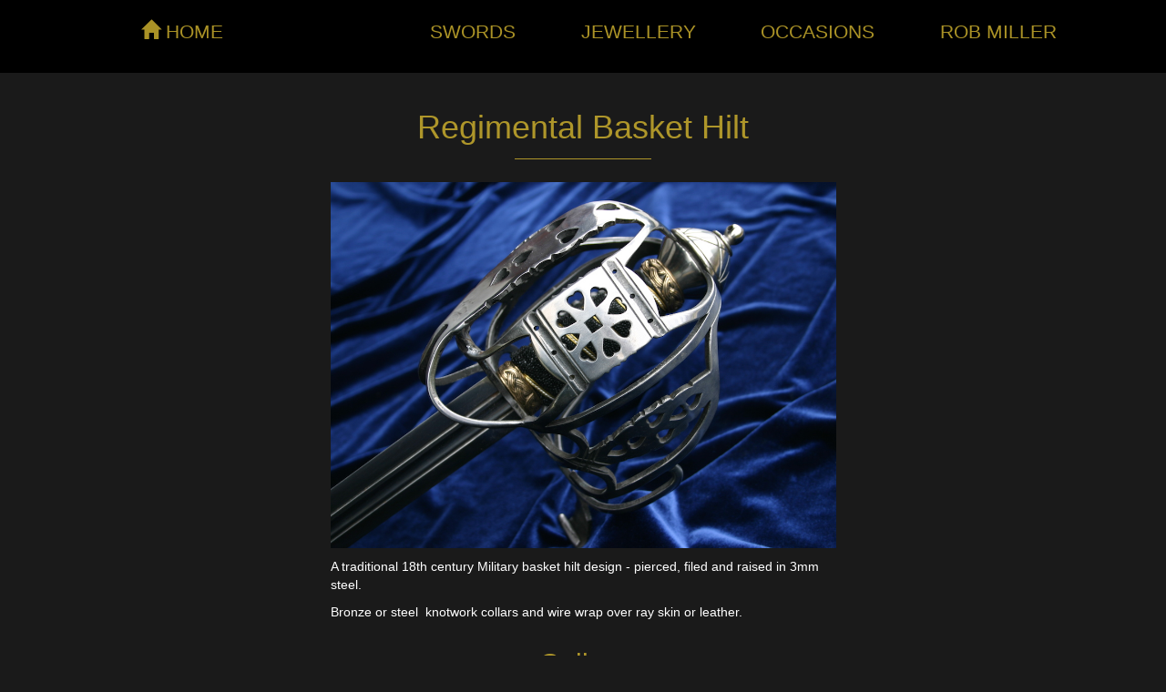

--- FILE ---
content_type: text/html; charset=utf-8
request_url: https://www.castlekeep.co.uk/scottish-swords/culloden-basket-hilt.html
body_size: 3388
content:
<!DOCTYPE html><!-- HEAD.html --><html lang="en"><head>
    <meta charset="utf-8">
    <meta content="IE=edge" http-equiv="X-UA-Compatible">
    <meta content="width=device-width, initial-scale=1" name="viewport">
    <!-- The above 3 meta tags *must* come first in the head; any other head content must come *after* these tags -->
    <title>Castle Keep</title>

    <!-- Bootstrap -->
	<link href="https://maxcdn.bootstrapcdn.com/bootstrap/3.3.5/css/bootstrap.min.css" rel="stylesheet">
	<link data-cms-original-href="/styles/styles.css" href="/styles/styles.css?_cchid=d0971e0fd9041b121e059a52c6b1738c" rel="stylesheet">
	<link data-cms-original-href="/styles/lightbox.css" href="/styles/lightbox.css?_cchid=00332cd4946181cef3d4a1b025482396" rel="stylesheet">
	
    <!-- google analytics -->
    
    <script>
  (function(i,s,o,g,r,a,m){i['GoogleAnalyticsObject']=r;i[r]=i[r]||function(){
  (i[r].q=i[r].q||[]).push(arguments)},i[r].l=1*new Date();a=s.createElement(o),
  m=s.getElementsByTagName(o)[0];a.async=1;a.src=g;m.parentNode.insertBefore(a,m)
  })(window,document,'script','//www.google-analytics.com/analytics.js','ga');

  ga('create', 'UA-71456508-1', 'auto');
  ga('require', 'linkid');
  ga('send', 'pageview');

    </script>

    <!-- HTML5 shim and Respond.js for IE8 support of HTML5 elements and media queries -->
    <!-- WARNING: Respond.js doesn't work if you view the page via file:// -->
    <!--[if lt IE 9]>
--><!--      <script src="https://oss.maxcdn.com/html5shiv/3.7.2/html5shiv.min.js"></script>
--><!--      <script src="https://oss.maxcdn.com/respond/1.4.2/respond.min.js"></script>
--><!--    <![endif]-->
  </head>
  
  <!-- / head.html -->
  

    <body>
<div class="wrapper">
    <nav class="navbar navbar-default navbar-fixed-top visible-xs visible-sm">
  <div class="container-fluid">
    <!-- Brand and toggle get grouped for better mobile display -->
    <div class="navbar-header">
      <button aria-expanded="false" class="navbar-toggle collapsed" data-target="#bs-example-navbar-collapse-1" data-toggle="collapse" type="button">
        <span class="sr-only">Toggle navigation</span>
        <span class="icon-bar"></span>
        <span class="icon-bar"></span>
        <span class="icon-bar"></span>
      </button>
      <a class="navbar-brand" href="../">HOME</a>
    </div>

    <!-- Collect the nav links, forms, and other content for toggling -->
    <div class="collapse navbar-collapse" id="bs-example-navbar-collapse-1">
      <ul class="nav navbar-nav navbar-right">
 <li><a href="/swords">SWORDS</a></li>
							<li><a href="/jewellery">JEWELLERY</a></li>
							<li><a href="/occasions">OCCASIONS</a></li>
							<li><a href="/robmiller">ROB MILLER</a></li>
        
      </ul>

    </div><!-- /.navbar-collapse -->
  </div><!-- /.container-fluid -->
</nav>
  

<div class="menu-margin" style="margin-top:100px;"></div>
    <!--static  menu begins -->
    
<div class="menu-content container2 static-menu hidden-sm hidden-xs"> 
<div class="col-sm-12 menu-border" role="navigation">
<div class="row menu-width">
        
<a name="menu"></a> 
  <ul class="list-inline menu">
    <li class="logo"><a href="../"><span class="glyphicon glyphicon-home"></span> HOME</a></li>
    <span class="menu-items">
      <li><a href="/swords">Swords</a></li>
							<li><a href="/jewellery">Jewellery</a></li>
							
							<li><a href="/occasions">Occasions</a></li>
							<li><a href="/robmiller">Rob Miller</a></li>
       </span>
  </ul>
   
        
</div> <!-- /row -->
</div>
</div>

    <!-- end of static menu -->
    
    <!-- end of header -->
 

 <div class="container body-content">
      <div class="blog-menu-margin"></div>
      
<div class="row">
  <div class="col-xs-12">
    <h1 class="section-header text-center">Regimental Basket Hilt</h1>
    <div class="center-block small-border"></div>
  </div>
</div>

<div class="row">
    <div class="col-md-6 col-md-offset-3">
                <img class="img-responsive center-block" data-cms-original-src="/uploads/img_1246.jpg" src="/uploads/img_1246.jpg?_cchid=e461000a442ce43ec9c117320756e95f">
        <p>A traditional 18th century Military basket hilt design - pierced, filed and raised in 3mm steel.</p>

<p>Bronze or steel&nbsp; knotwork collars and wire wrap over ray skin or leather.</p>

    </div>
</div>

<div class="row">
  <div class="col-xs-12">
    <h2 class="section-header text-center">Gallery</h2>
    <div class="center-block small-border"></div>
  </div>
</div>

    
<div class="row">
    <div class="col-md-10 col-md-offset-1">
           
        <div class="col-sm-6 col-md-3">
       <a data-lightbox="Regimental Basket Hilt" data-title="single fullered slender blade." href="/uploads/img_1242.jpg "> <img class="img-responsive center-block product-gallery" data-cms-original-src="/uploads/img_1242.jpg" src="/uploads/img_1242.jpg?_cchid=00c201deb1959a7cbc65f17da6bf597e"></a>
       </div>
         
        <div class="col-sm-6 col-md-3">
       <a data-lightbox="Regimental Basket Hilt" data-title="basket detail" href="/uploads/img_1252.jpg "> <img class="img-responsive center-block product-gallery" data-cms-original-src="/uploads/img_1252.jpg" src="/uploads/img_1252.jpg?_cchid=4673f348bad1aabd767216084ec4dab9"></a>
       </div>
           
    </div>

</div>




<div class="container">
    <div class="row">
        <div class="col-md-3 col-md-offset-3">
            <a href="/swords"><p class="find-out"><span class="glyphicon glyphicon-list-alt"></span> Swords</p></a>
        </div>
        
    </div>
    
</div>

<div class="container body-content">
      
      
      <!-- begin footer -->
      <div class="get-in-touch">
      <div class="row">
        <div class="col-xs-12 text-center">
         <h2 class="section-header"> Get in touch</h2>
            <div class="center-block small-border"></div>

        </div>
       </div>
          <div class="row">
          <div class="col-xs-12 col-sm-6 text-center">
                <p class="editable" data-cms-index="0" data-cms-source="/_includes/footer.html">
                  If you have an idea, a sketch or design of your own, or if you would like to commission one of my stock items just get in touch with me at:<br><br>07985504217<br><a href="mailto:robmiller86@hotmail.com"><strong>robmiller86@hotmail.com</strong></a>
                </p>
                <div class="fb-like" data-action="like" data-href="http://www.castlekeep.co.uk" data-layout="button" data-share="true" data-show-faces="true"></div>
          </div>

        <div class="col-xs-12 col-sm-6 col-md-6 get-in-touch-photo">
         
          <img class="img-responsive center-block editable" data-cms-index="1" data-cms-original-src="/uploads/versions/rob_amebix_sword_ii_1324377089_crop_550x585---x0-16-550-275-400-200x---.jpg" data-cms-source="/_includes/footer.html" height="200" src="/uploads/versions/rob_amebix_sword_ii_1324377089_crop_550x585---x0-16-550-275-400-200x---.jpg?_cchid=fde827805171a306ce9d95e7c560e325" width="400">
         
        
        </div> <!-- /col -->
       
<!-- <form method="post" action="//formspree.io/robmiller86@hotmail.com ">
    <div class="col-xs-12 col-md-10 ">
    <textarea name="message" rows="5" placeholder="Your message" class="form-box"></textarea>
    </div>
    <div class="col-xs-12 col-md-10 ">
    <input type="text" name="_replyto" placeholder="Your email" class="form-box" />
    </div>
    <div class="col-xs-12 col-md-10 ">
<input type="hidden" name="_subject" value="New submission from Castle Keep.com!" />
<input type="text" name="_gotcha" style="display:none" />
<input type="hidden" name="_next" value="/success.html" />
<input type="hidden" name="_cc" value="eoghain.johnson@gmail.com" />
    </div>
 -->
    
    
<!--<form method="post" action="/success.html">-->
<!--    <div class="col-xs-12 col-md-10 ">-->
<!--        <textarea name="message" rows="5" placeholder="Your message" class="form-box"></textarea>-->
<!--    </div>-->
<!--    <div class="col-xs-12 col-md-10 ">-->
<!--        <input type="text" name="_replyto" placeholder="Your email" class="form-box" />-->
<!--    </div>-->
<!--    <input type="hidden" name="_to" value="robmiller86@hotmail.com,eoghain.johnson@gmail.com">-->
<!--    <input type="text" name="_gotcha" style="display: none;">-->
<!--    <div class="col-xs-12 col-md-10 ">-->
<!--      <input type="submit" value="Send Message" />-->
<!--    </div>-->
    
<!--</form>-->
 <!-- /col -->

      </div> <!-- /row -->
        
        </div> <!-- /get-in-touch -->
		</div>
		
 
		  <div class="container body-content">
            <div class="large-divider"></div> 
     
        <div class="row">
            <div class="col-xs-6 footer-content-left">
            <a href="../legal-information" style="color:white"><p>Legal Information</p></a>
            <p>
              Site Map </p>
          </div> <!-- /col -->
          <div class="col-xs-6 footer-content-right">
            <p class="editable" data-cms-index="2" data-cms-source="/_includes/footer.html">Castle Keep, A Chuibheall, Torrin, Isle of Skye, Scotland IV49 9BA</p>
            <p class="editable" data-cms-index="3" data-cms-source="/_includes/footer.html">
              © Castle Keep 2025
            </p>
          </div> <!-- /col -->
        </div><!-- row -->
   
    </div> <!-- /cont -->
      
    
  <!-- /background-image -->


   
<!-- /wrapper -->
  
    <!-- end of fotter -->

<div id="fb-root"></div>
<script>(function(d, s, id) {
  var js, fjs = d.getElementsByTagName(s)[0];
  if (d.getElementById(id)) return;
  js = d.createElement(s); js.id = id;
  js.src = "//connect.facebook.net/en_GB/sdk.js#xfbml=1&version=v2.4";
  fjs.parentNode.insertBefore(js, fjs);
}(document, 'script', 'facebook-jssdk'));</script>


    <!-- jQuery (necessary for Bootstrap's JavaScript plugins) -->
    <script src="https://ajax.googleapis.com/ajax/libs/jquery/1.11.3/jquery.min.js"></script>
    <!-- Include all compiled plugins (below), or include individual files as needed -->
    <script src="https://maxcdn.bootstrapcdn.com/bootstrap/3.3.5/js/bootstrap.min.js"></script>
	<!-- jquery funcitons-->
	<script data-cms-original-src="/jquery/noheader.js" src="/jquery/noheader.js?_cchid=fa4c07474b2dc9acf5aa1ac08700d088"></script>
		<!-- lightbox functions -->
	<script data-cms-original-src="/jquery/lightbox.min.js" src="/jquery/lightbox.min.js?_cchid=db3e1524e9f2f1fba82a2ec46b9622e8"></script>
		<!-- mobile menu functions-->
	<script data-cms-original-src="/jquery/mobilemenu.js" src="/jquery/mobilemenu.js?_cchid=7e16f0a9b514f1c45ad8c16311e0d4f9"></script>
  </div>




</div></body></html>

--- FILE ---
content_type: text/css; charset=utf-8
request_url: https://www.castlekeep.co.uk/styles/styles.css?_cchid=d0971e0fd9041b121e059a52c6b1738c
body_size: 2656
content:
body{-webkit-font-smoothing:antialiased;-moz-font-smoothing:antialiased;-o-font-smoothing:antialiased;background-color:#1a1a1a!important}img{max-width:100%;display:block;height:auto;padding-top:10px;padding-bottom:10px}.wrapper{color:#fff;background-color:#1a1a1a}.body-content{background-color:#1a1a1a;color:#fff}.scroll-down-arrow{margin-top:130px}.img-thumbnail{padding:10px}.post-box{margin:15px 0}html body [data-ca3_iconfont=ETmodules]:before{font-family:ETmodules}[data-ca3_icon]:before{font-weight:400;content:attr(data-ca3_icon)}.ca3-scroll-down-arrow{background-image:url([data-uri]);background-size:contain;background-repeat:no-repeat}.ca3-scroll-down-link{cursor:pointer;height:60px;width:80px;margin:0 0 0 -40px;line-height:60px;position:absolute;left:50%;bottom:0;color:#fff;text-align:center;font-size:70px;z-index:100;text-decoration:none;text-shadow:0px 0px 3px rgba(0,0,0,.4);-webkit-animation:ca3_fade_move_down 2s ease-in-out infinite;-moz-animation:ca3_fade_move_down 2s ease-in-out infinite;animation:ca3_fade_move_down 2s ease-in-out infinite}@-webkit-keyframes ca3_fade_move_down{0%{-webkit-transform:translate(0,-20px);opacity:0}50%{opacity:1}to{-webkit-transform:translate(0,20px);opacity:0}}@-moz-keyframes ca3_fade_move_down{0%{-moz-transform:translate(0,-20px);opacity:0}50%{opacity:1}to{-moz-transform:translate(0,20px);opacity:0}}@keyframes ca3_fade_move_down{0%{transform:translateY(-20px);opacity:0}50%{opacity:1}to{transform:translateY(20px);opacity:0}}.background-img{background-color:#1a1a1a;background-image:url(/uploads/backgrounds/light_cullins-min.jpg?_cchid=e6519d0b0ad5c8110e42dee64da92638);background-size:cover;background-attachment:fixed;text-decoration:none;background-position:center}.swords-background-img{background-color:#1a1a1a;background-image:url(/dsc_9194-min.jpg?_cchid=c79ab0a90a93ab92eead696aed64aa27);background-size:cover;background-attachment:fixed;text-decoration:none;background-position:center}.jewellery-background-img{background-color:#1a1a1a;background:url(/dsc_9594.jpg?_cchid=45af2a31af36660286a2992436106f5b) no-repeat center -200px fixed;-webkit-background-size:cover;-moz-background-size:cover;-o-background-size:cover;background-size:cover;text-decoration:none}.rob-background-img{background-color:#1a1a1a;background:url(/uploads/img_1126.jpg?_cchid=7315ae00e61e0f6283ca6da23a6e2330) no-repeat center -150px fixed;-webkit-background-size:cover;-moz-background-size:cover;-o-background-size:cover;background-size:cover;text-decoration:none}.occasions-background-img{background-color:#1a1a1a;background:url(/dsc_9431.jpg?_cchid=d8dd46415220a59aecd63d31303c1210) no-repeat center -300px fixed;-webkit-background-size:cover;-moz-background-size:cover;-o-background-size:cover;background-size:cover;text-decoration:none}.stories-background-img{background-color:#1a1a1a;background:url(/uploads/skye.jpg?_cchid=9d9de36f0ee8b20643c158114481ad03) no-repeat center -150px fixed;-webkit-background-size:cover;-moz-background-size:cover;-o-background-size:cover;background-size:cover;text-decoration:none}.opacity-wrapper{background:-moz-linear-gradient(top,rgba(26,26,26,0) 10%,rgba(26,26,26,1) 20%);background:-webkit-gradient(linear,left top,left bottom,color-stop(0%,rgba(26,26,26,0)),color-stop(70%,rgba(26,26,26,1)));background:-webkit-linear-gradient(top,rgba(26,26,26,0) 10%,rgba(26,26,26,1) 20%);background:-o-linear-gradient(top,rgba(26,26,26,0) 10%,rgba(26,26,26,1) 20%);background:-ms-linear-gradient(top,rgba(26,26,26,0) 10%,rgba(26,26,26,1) 20%);background:linear-gradient(to bottom,#1a1a1a00 10%,#1a1a1a 20%)}.swords-opacity-wrapper{background:-moz-linear-gradient(top,rgba(26,26,26,.2) 0%,rgba(26,26,26,1) 7%);background:-webkit-gradient(linear,left top,left bottom,color-stop(0%,rgba(26,26,26,.2)),color-stop(7%,rgba(26,26,26,1)));background:-webkit-linear-gradient(top,rgba(26,26,26,.2) 0%,rgba(26,26,26,1) 7%);background:-o-linear-gradient(top,rgba(26,26,26,.2) 0%,rgba(26,26,26,1) 7%);background:-ms-linear-gradient(top,rgba(26,26,26,.2) 0%,rgba(26,26,26,1) 7%);background:linear-gradient(to bottom,#1a1a1a33,#1a1a1a 7%)}.jewellery-opacity-wrapper{background:-moz-linear-gradient(top,rgba(26,26,26,0) 0%,rgba(26,26,26,1) 12%);background:-webkit-gradient(linear,left top,left bottom,color-stop(0%,rgba(26,26,26,0)),color-stop(12%,rgba(26,26,26,1)));background:-webkit-linear-gradient(top,rgba(26,26,26,0) 0%,rgba(26,26,26,1) 12%);background:-o-linear-gradient(top,rgba(26,26,26,0) 0%,rgba(26,26,26,1) 12%);background:-ms-linear-gradient(top,rgba(26,26,26,0) 0%,rgba(26,26,26,1) 12%);background:linear-gradient(to bottom,#1a1a1a00,#1a1a1a 12%)}.rob-opacity-wrapper{background:-moz-linear-gradient(top,rgba(26,26,26,0) 0%,rgba(26,26,26,1) 35%);background:-webkit-gradient(linear,left top,left bottom,color-stop(0%,rgba(255,255,255,0)),color-stop(35%,rgba(26,26,26,1)));background:-webkit-linear-gradient(top,rgba(26,26,26,0) 0%,rgba(26,26,26,1) 35%);background:-o-linear-gradient(top,rgba(26,26,26,0) 0%,rgba(26,26,26,1) 35%);background:-ms-linear-gradient(top,rgba(26,26,26,0) 0%,rgba(26,26,26,1) 35%);background:linear-gradient(to bottom,#1a1a1a00,#1a1a1a 35%)}.occasions-opacity-wrapper,.stories-opacity-wrapper{background:-moz-linear-gradient(top,rgba(26,26,26,0) 0%,rgba(26,26,26,1) 22%);background:-webkit-gradient(linear,left top,left bottom,color-stop(0%,rgba(26,26,26,0)),color-stop(22%,rgba(26,26,26,1)));background:-webkit-linear-gradient(top,rgba(26,26,26,0) 0%,rgba(26,26,26,1) 22%);background:-o-linear-gradient(top,rgba(26,26,26,0) 0%,rgba(26,26,26,1) 22%);background:-ms-linear-gradient(top,rgba(26,26,26,0) 0%,rgba(26,26,26,1) 22%);background:linear-gradient(to bottom,#1a1a1a00,#1a1a1a 22%)}@media(max-width:768px){.background-img,.swords-background-img,.jewellery-background-img,.occasions-background-img,.stories-background-img,.rob-background-img{background:#1a1a1a;background-size:auto}.header-logo-container-large{height:600px;height:80vh}}@media(min-width:768px){.header-logo-container-large{height:700px;position:relative}}.header-logo-container-small{height:350px;position:relative}.header-content-large{margin-top:30vh}.header-content-small{margin-top:15vh}.main-header{font-size:4em;color:#fff}.sub-header{color:gold}.glyphicon-chevron-down{color:gold;font-size:30px;margin-top:30px}.menu-content{background-color:#1a1a1a;z-index:99999;transition:1s;-webkit-transition:1s;-o-transition:1s;-moz-transition:1s}.container2,.menu-width{padding-right:15px;padding-left:15px;margin-right:auto;margin-left:auto}@media(min-width:768px){.menu-width{width:750px}}@media(min-width:992px){.menu-width{width:970px}}@media(min-width:1200px){.menu-width{width:1170px}}.affix{position:fixed;top:0;display:inline-block;right:0;left:0;background-color:#000;transition:1s;-webkit-transition:1s;-o-transition:1s;-moz-transition:1s}.affix .menu-items{margin-left:150px;transition:1s;-webkit-transition:1s;-o-transition:1s;-moz-transition:1s}.affix .menu{padding-right:30px;padding-left:100px;background-color:#000;transition:1s;-webkit-transition:1s;-o-transition:1s;-moz-transition:1s}.menu-border{border-bottom:1px solid rgb(202,173,45);border-bottom:1px solid rgba(202,173,45,.843137);padding-top:10px;z-index:300;transition:1s;-webkit-transition:1s;-o-transition:1s;-moz-transition:1s;margin-left:-15px}.affix .menu-border{border-bottom:0 solid;background-color:#000;transition:1s;-webkit-transition:1s;-o-transition:1s;-moz-transition:1s}.menu{text-align:justify;width:100%;padding-right:150px;padding-left:150px;padding-top:10px;color:#caad2d;color:#caad2dd7;transition:1s;-webkit-transition:1s;-o-transition:1s;-moz-transition:1s}.menu:after{content:"";display:inline-block;width:100%}.menu li{display:inline-block;color:#caad2d;color:#caad2dd7;text-transform:uppercase;font-size:1.5em}.menu a{color:#caad2d;color:#caad2dd7;padding-top:10px;transition:.7s;-webkit-transition:.7s;-o-transition:.7s;-moz-transition:.7s}.menu a:hover{color:#fff;text-decoration:none;transition:.7s;-webkit-transition:.7s;-o-transition:.7s;-moz-transition:.7s}.static-menu{position:fixed;top:0;display:inline-block;right:0;left:0;background-color:#000}.static-menu .menu-items{margin-left:150px}.static-menu .menu{padding-right:30px;padding-left:100px;background-color:#000}.static-menu .logo{text-indent:0px}.static-menu .menu-border{border-bottom:0px}.navbar,.navbar-header{background-color:#000;color:#fff;border-color:#caad2d;border-color:#caad2dd7}.navbar-default .navbar-toggle{border-color:#caad2d;border-color:#caad2dd7}.navbar-default .navbar-toggle .icon-bar{background-color:#caad2d;background-color:#caad2dd7}.navbar-default .navbar-nav>li>a{color:#fff}.navbar-default .navbar-collapse,.navbar-default .navbar-form{border-color:#000}.side-nav-fixed{position:fixed;margin-top:100px;top:0}.side-nav a{color:#caad2d;color:#caad2dd7;text-transform:uppercase;font-size:1.3em;padding-top:10px;transition:.7s;-webkit-transition:.7s;-o-transition:.7s;-moz-transition:.7s}.side-nav a:hover{color:gold;text-decoration:none;transition:.7s;-webkit-transition:.7s;-o-transition:.7s;-moz-transition:.7s}.side-nav li{padding:5px}.active a{color:red}.big-text-gold{text-decoration:strong;color:#caad2d;color:#caad2dd7}.section-header{color:#caad2d;color:#caad2dd7}.large-divider{width:100%;border-bottom:1px solid rgb(202,173,45);border-bottom:1px solid rgba(202,173,45,.843137);margin-top:15px;margin-bottom:15px;margin-left:-15px}.small-border{width:150px;border-bottom:1px solid rgb(202,173,45);border-bottom:1px solid rgba(202,173,45,.843137);margin-top:15px;margin-bottom:15px}blockquote{border-color:#caad2d;border-color:#caad2dd7}.quote-full-width{margin-top:50px;margin-bottom:30px}.dark-background{background-color:#141414}.link-item a{color:#fff;color:#ffffffb8}.link-item a:hover{color:#fff;text-decoration:none}.item-header{color:#fff}.find-out{color:#caad2d;color:#caad2dd7;text-transform:uppercase}.pagination-links a{text-decoration:none}.glyphicon-plus-sign{color:#caad2d;color:#caad2dd7}.sml-links{margin-top:30px}.news-items{margin-bottom:20px}.sword-video{padding-bottom:30px}.blog-preview-image{max-height:360px}.price{text-decoration:strong}.product-price,.product-header{display:inline}.product-image{margin-bottom:10px}.glyphicon-envelope{color:gold}.sword-box{padding-bottom:20px}.product-gallery{margin-bottom:15px}.News-archive-divider{margin-top:30px}.get-in-touch{background-color:#141414;margin-top:30px;margin-right:-15px;margin-left:-15px;padding-left:15px}.footer-content-right{text-align:right}form{color:#414141}.form-box{width:100%;margin-bottom:15px}.form-box-send{float:right}.get-in-touch-photo,.fb-like{margin-bottom:15px}.gap-top-20{margin-top:20px}.gap-top-100{margin-top:100px}#sorry{position:fixed;bottom:0;text-align:center;z-index:9999px;background:#4c4c4c}


--- FILE ---
content_type: text/javascript; charset=utf-8
request_url: https://www.castlekeep.co.uk/jquery/mobilemenu.js?_cchid=7e16f0a9b514f1c45ad8c16311e0d4f9
body_size: 4641
content:
/*!
 * Jasny Bootstrap v3.1.3 (http://jasny.github.io/bootstrap)
 * Copyright 2012-2014 Arnold Daniels
 * Licensed under Apache-2.0 (https://github.com/jasny/bootstrap/blob/master/LICENSE)
 */if(typeof jQuery>"u")throw new Error("Jasny Bootstrap's JavaScript requires jQuery");+(function(t){"use strict";function l(){var c=document.createElement("bootstrap"),r={WebkitTransition:"webkitTransitionEnd",MozTransition:"transitionend",OTransition:"oTransitionEnd otransitionend",transition:"transitionend"};for(var e in r)if(c.style[e]!==void 0)return{end:r[e]};return!1}t.support.transition===void 0&&(t.fn.emulateTransitionEnd=function(c){var r=!1,e=this;t(this).one(t.support.transition.end,function(){r=!0});var a=function(){r||t(e).trigger(t.support.transition.end)};return setTimeout(a,c),this},t(function(){t.support.transition=l()}))})(window.jQuery),+(function(t){"use strict";var l=function(r,e){this.$element=t(r),this.options=t.extend({},l.DEFAULTS,e),this.state=null,this.placement=null,this.options.recalc&&(this.calcClone(),t(window).on("resize",t.proxy(this.recalc,this))),this.options.autohide&&t(document).on("click",t.proxy(this.autohide,this)),this.options.toggle&&this.toggle(),this.options.disablescrolling&&(this.options.disableScrolling=this.options.disablescrolling,delete this.options.disablescrolling)};l.DEFAULTS={toggle:!0,placement:"auto",autohide:!0,recalc:!0,disableScrolling:!0},l.prototype.offset=function(){switch(this.placement){case"left":case"right":return this.$element.outerWidth();case"top":case"bottom":return this.$element.outerHeight()}},l.prototype.calcPlacement=function(){function r(n,s){if(i.css(s)==="auto")return n;if(i.css(n)==="auto")return s;var o=parseInt(i.css(n),10),h=parseInt(i.css(s),10);return o>h?s:n}if(this.options.placement!=="auto")return void(this.placement=this.options.placement);this.$element.hasClass("in")||this.$element.css("visiblity","hidden !important").addClass("in");var e=t(window).width()/this.$element.width(),a=t(window).height()/this.$element.height(),i=this.$element;this.placement=e>=a?r("left","right"):r("top","bottom"),this.$element.css("visibility")==="hidden !important"&&this.$element.removeClass("in").css("visiblity","")},l.prototype.opposite=function(r){switch(r){case"top":return"bottom";case"left":return"right";case"bottom":return"top";case"right":return"left"}},l.prototype.getCanvasElements=function(){var r=this.options.canvas?t(this.options.canvas):this.$element,e=r.find("*").filter(function(){return t(this).css("position")==="fixed"}).not(this.options.exclude);return r.add(e)},l.prototype.slide=function(r,e,a){if(!t.support.transition){var i={};return i[this.placement]="+="+e,r.animate(i,350,a)}var n=this.placement,s=this.opposite(n);r.each(function(){t(this).css(n)!=="auto"&&t(this).css(n,(parseInt(t(this).css(n),10)||0)+e),t(this).css(s)!=="auto"&&t(this).css(s,(parseInt(t(this).css(s),10)||0)-e)}),this.$element.one(t.support.transition.end,a).emulateTransitionEnd(350)},l.prototype.disableScrolling=function(){var r=t("body").width(),e="padding-"+this.opposite(this.placement);if(t("body").data("offcanvas-style")===void 0&&t("body").data("offcanvas-style",t("body").attr("style")||""),t("body").css("overflow","hidden"),t("body").width()>r){var a=parseInt(t("body").css(e),10)+t("body").width()-r;setTimeout(function(){t("body").css(e,a)},1)}},l.prototype.show=function(){if(!this.state){var r=t.Event("show.bs.offcanvas");if(this.$element.trigger(r),!r.isDefaultPrevented()){this.state="slide-in",this.calcPlacement();var e=this.getCanvasElements(),a=this.placement,i=this.opposite(a),n=this.offset();e.index(this.$element)!==-1&&(t(this.$element).data("offcanvas-style",t(this.$element).attr("style")||""),this.$element.css(a,-1*n),this.$element.css(a)),e.addClass("canvas-sliding").each(function(){t(this).data("offcanvas-style")===void 0&&t(this).data("offcanvas-style",t(this).attr("style")||""),t(this).css("position")==="static"&&t(this).css("position","relative"),t(this).css(a)!=="auto"&&t(this).css(a)!=="0px"||t(this).css(i)!=="auto"&&t(this).css(i)!=="0px"||t(this).css(a,0)}),this.options.disableScrolling&&this.disableScrolling();var s=function(){this.state=="slide-in"&&(this.state="slid",e.removeClass("canvas-sliding").addClass("canvas-slid"),this.$element.trigger("shown.bs.offcanvas"))};setTimeout(t.proxy(function(){this.$element.addClass("in"),this.slide(e,n,t.proxy(s,this))},this),1)}}},l.prototype.hide=function(){if(this.state==="slid"){var r=t.Event("hide.bs.offcanvas");if(this.$element.trigger(r),!r.isDefaultPrevented()){this.state="slide-out";var e=t(".canvas-slid"),a=(this.placement,-1*this.offset()),i=function(){this.state=="slide-out"&&(this.state=null,this.placement=null,this.$element.removeClass("in"),e.removeClass("canvas-sliding"),e.add(this.$element).add("body").each(function(){t(this).attr("style",t(this).data("offcanvas-style")).removeData("offcanvas-style")}),this.$element.trigger("hidden.bs.offcanvas"))};e.removeClass("canvas-slid").addClass("canvas-sliding"),setTimeout(t.proxy(function(){this.slide(e,a,t.proxy(i,this))},this),1)}}},l.prototype.toggle=function(){this.state!=="slide-in"&&this.state!=="slide-out"&&this[this.state==="slid"?"hide":"show"]()},l.prototype.calcClone=function(){this.$calcClone=this.$element.clone().html("").addClass("offcanvas-clone").removeClass("in").appendTo(t("body"))},l.prototype.recalc=function(){if(this.$calcClone.css("display")!=="none"&&(this.state==="slid"||this.state==="slide-in")){this.state=null,this.placement=null;var r=this.getCanvasElements();this.$element.removeClass("in"),r.removeClass("canvas-slid"),r.add(this.$element).add("body").each(function(){t(this).attr("style",t(this).data("offcanvas-style")).removeData("offcanvas-style")})}},l.prototype.autohide=function(r){t(r.target).closest(this.$element).length===0&&this.hide()};var c=t.fn.offcanvas;t.fn.offcanvas=function(r){return this.each(function(){var e=t(this),a=e.data("bs.offcanvas"),i=t.extend({},l.DEFAULTS,e.data(),typeof r=="object"&&r);a||e.data("bs.offcanvas",a=new l(this,i)),typeof r=="string"&&a[r]()})},t.fn.offcanvas.Constructor=l,t.fn.offcanvas.noConflict=function(){return t.fn.offcanvas=c,this},t(document).on("click.bs.offcanvas.data-api","[data-toggle=offcanvas]",function(r){var e,a=t(this),i=a.attr("data-target")||r.preventDefault()||(e=a.attr("href"))&&e.replace(/.*(?=#[^\s]+$)/,""),n=t(i),s=n.data("bs.offcanvas"),o=s?"toggle":a.data();r.stopPropagation(),s?s.toggle():n.offcanvas(o)})})(window.jQuery),+(function(t){"use strict";var l=function(r,e){this.$element=t(r),this.options=t.extend({},l.DEFAULTS,e),this.$element.on("click.bs.rowlink","td:not(.rowlink-skip)",t.proxy(this.click,this))};l.DEFAULTS={target:"a"},l.prototype.click=function(r){var e=t(r.currentTarget).closest("tr").find(this.options.target)[0];if(t(r.target)[0]!==e){if(r.preventDefault(),e.click)e.click();else if(document.createEvent){var a=document.createEvent("MouseEvents");a.initMouseEvent("click",!0,!0,window,0,0,0,0,0,!1,!1,!1,!1,0,null),e.dispatchEvent(a)}}};var c=t.fn.rowlink;t.fn.rowlink=function(r){return this.each(function(){var e=t(this),a=e.data("bs.rowlink");a||e.data("bs.rowlink",a=new l(this,r))})},t.fn.rowlink.Constructor=l,t.fn.rowlink.noConflict=function(){return t.fn.rowlink=c,this},t(document).on("click.bs.rowlink.data-api",'[data-link="row"]',function(r){if(t(r.target).closest(".rowlink-skip").length===0){var e=t(this);e.data("bs.rowlink")||(e.rowlink(e.data()),t(r.target).trigger("click.bs.rowlink"))}})})(window.jQuery),+(function(t){"use strict";var l=window.orientation!==void 0,c=navigator.userAgent.toLowerCase().indexOf("android")>-1,r=window.navigator.appName=="Microsoft Internet Explorer",e=function(i,n){c||(this.$element=t(i),this.options=t.extend({},e.DEFAULTS,n),this.mask=String(this.options.mask),this.init(),this.listen(),this.checkVal())};e.DEFAULTS={mask:"",placeholder:"_",definitions:{9:"[0-9]",a:"[A-Za-z]",w:"[A-Za-z0-9]","*":"."}},e.prototype.init=function(){var i=this.options.definitions,n=this.mask.length;this.tests=[],this.partialPosition=this.mask.length,this.firstNonMaskPos=null,t.each(this.mask.split(""),t.proxy(function(s,o){o=="?"?(n--,this.partialPosition=s):i[o]?(this.tests.push(new RegExp(i[o])),this.firstNonMaskPos===null&&(this.firstNonMaskPos=this.tests.length-1)):this.tests.push(null)},this)),this.buffer=t.map(this.mask.split(""),t.proxy(function(s){return s!="?"?i[s]?this.options.placeholder:s:void 0},this)),this.focusText=this.$element.val(),this.$element.data("rawMaskFn",t.proxy(function(){return t.map(this.buffer,function(s,o){return this.tests[o]&&s!=this.options.placeholder?s:null}).join("")},this))},e.prototype.listen=function(){if(!this.$element.attr("readonly")){var i=(r?"paste":"input")+".mask";this.$element.on("unmask.bs.inputmask",t.proxy(this.unmask,this)).on("focus.bs.inputmask",t.proxy(this.focusEvent,this)).on("blur.bs.inputmask",t.proxy(this.blurEvent,this)).on("keydown.bs.inputmask",t.proxy(this.keydownEvent,this)).on("keypress.bs.inputmask",t.proxy(this.keypressEvent,this)).on(i,t.proxy(this.pasteEvent,this))}},e.prototype.caret=function(i,n){if(this.$element.length!==0){if(typeof i=="number")return n=typeof n=="number"?n:i,this.$element.each(function(){if(this.setSelectionRange)this.setSelectionRange(i,n);else if(this.createTextRange){var o=this.createTextRange();o.collapse(!0),o.moveEnd("character",n),o.moveStart("character",i),o.select()}});if(this.$element[0].setSelectionRange)i=this.$element[0].selectionStart,n=this.$element[0].selectionEnd;else if(document.selection&&document.selection.createRange){var s=document.selection.createRange();i=0-s.duplicate().moveStart("character",-1e5),n=i+s.text.length}return{begin:i,end:n}}},e.prototype.seekNext=function(i){for(var n=this.mask.length;++i<=n&&!this.tests[i];);return i},e.prototype.seekPrev=function(i){for(;--i>=0&&!this.tests[i];);return i},e.prototype.shiftL=function(i,n){var s=this.mask.length;if(!(0>i)){for(var o=i,h=this.seekNext(n);s>o;o++)if(this.tests[o]){if(!(s>h&&this.tests[o].test(this.buffer[h])))break;this.buffer[o]=this.buffer[h],this.buffer[h]=this.options.placeholder,h=this.seekNext(h)}this.writeBuffer(),this.caret(Math.max(this.firstNonMaskPos,i))}},e.prototype.shiftR=function(i){for(var n=this.mask.length,s=i,o=this.options.placeholder;n>s;s++)if(this.tests[s]){var h=this.seekNext(s),f=this.buffer[s];if(this.buffer[s]=o,!(n>h&&this.tests[h].test(f)))break;o=f}},e.prototype.unmask=function(){this.$element.unbind(".mask").removeData("inputmask")},e.prototype.focusEvent=function(){this.focusText=this.$element.val();var i=this.mask.length,n=this.checkVal();this.writeBuffer();var s=this,o=function(){n==i?s.caret(0,n):s.caret(n)};o(),setTimeout(o,50)},e.prototype.blurEvent=function(){this.checkVal(),this.$element.val()!==this.focusText&&this.$element.trigger("change")},e.prototype.keydownEvent=function(i){var n=i.which;if(n==8||n==46||l&&n==127){var s=this.caret(),o=s.begin,h=s.end;return h-o===0&&(o=n!=46?this.seekPrev(o):h=this.seekNext(o-1),h=n==46?this.seekNext(h):h),this.clearBuffer(o,h),this.shiftL(o,h-1),!1}return n==27?(this.$element.val(this.focusText),this.caret(0,this.checkVal()),!1):void 0},e.prototype.keypressEvent=function(i){var n=this.mask.length,s=i.which,o=this.caret();if(i.ctrlKey||i.altKey||i.metaKey||32>s)return!0;if(s){o.end-o.begin!==0&&(this.clearBuffer(o.begin,o.end),this.shiftL(o.begin,o.end-1));var h=this.seekNext(o.begin-1);if(n>h){var f=String.fromCharCode(s);if(this.tests[h].test(f)){this.shiftR(h),this.buffer[h]=f,this.writeBuffer();var p=this.seekNext(h);this.caret(p)}}return!1}},e.prototype.pasteEvent=function(){var i=this;setTimeout(function(){i.caret(i.checkVal(!0))},0)},e.prototype.clearBuffer=function(i,n){for(var s=this.mask.length,o=i;n>o&&s>o;o++)this.tests[o]&&(this.buffer[o]=this.options.placeholder)},e.prototype.writeBuffer=function(){return this.$element.val(this.buffer.join("")).val()},e.prototype.checkVal=function(i){for(var n=this.mask.length,s=this.$element.val(),o=-1,h=0,f=0;n>h;h++)if(this.tests[h]){for(this.buffer[h]=this.options.placeholder;f++<s.length;){var p=s.charAt(f-1);if(this.tests[h].test(p)){this.buffer[h]=p,o=h;break}}if(f>s.length)break}else this.buffer[h]==s.charAt(f)&&h!=this.partialPosition&&(f++,o=h);return!i&&o+1<this.partialPosition?(this.$element.val(""),this.clearBuffer(0,n)):(i||o+1>=this.partialPosition)&&(this.writeBuffer(),i||this.$element.val(this.$element.val().substring(0,o+1))),this.partialPosition?h:this.firstNonMaskPos};var a=t.fn.inputmask;t.fn.inputmask=function(i){return this.each(function(){var n=t(this),s=n.data("bs.inputmask");s||n.data("bs.inputmask",s=new e(this,i))})},t.fn.inputmask.Constructor=e,t.fn.inputmask.noConflict=function(){return t.fn.inputmask=a,this},t(document).on("focus.bs.inputmask.data-api","[data-mask]",function(){var i=t(this);i.data("bs.inputmask")||i.inputmask(i.data())})})(window.jQuery),+(function(t){"use strict";var l=window.navigator.appName=="Microsoft Internet Explorer",c=function(e,a){if(this.$element=t(e),this.$input=this.$element.find(":file"),this.$input.length!==0){this.name=this.$input.attr("name")||a.name,this.$hidden=this.$element.find('input[type=hidden][name="'+this.name+'"]'),this.$hidden.length===0&&(this.$hidden=t('<input type="hidden">').insertBefore(this.$input)),this.$preview=this.$element.find(".fileinput-preview");var i=this.$preview.css("height");this.$preview.css("display")!=="inline"&&i!=="0px"&&i!=="none"&&this.$preview.css("line-height",i),this.original={exists:this.$element.hasClass("fileinput-exists"),preview:this.$preview.html(),hiddenVal:this.$hidden.val()},this.listen()}};c.prototype.listen=function(){this.$input.on("change.bs.fileinput",t.proxy(this.change,this)),t(this.$input[0].form).on("reset.bs.fileinput",t.proxy(this.reset,this)),this.$element.find('[data-trigger="fileinput"]').on("click.bs.fileinput",t.proxy(this.trigger,this)),this.$element.find('[data-dismiss="fileinput"]').on("click.bs.fileinput",t.proxy(this.clear,this))},c.prototype.change=function(e){var a=e.target.files===void 0?e.target&&e.target.value?[{name:e.target.value.replace(/^.+\\/,"")}]:[]:e.target.files;if(e.stopPropagation(),a.length===0)return void this.clear();this.$hidden.val(""),this.$hidden.attr("name",""),this.$input.attr("name",this.name);var i=a[0];if(this.$preview.length>0&&(typeof i.type<"u"?i.type.match(/^image\/(gif|png|jpeg)$/):i.name.match(/\.(gif|png|jpe?g)$/i))&&typeof FileReader<"u"){var n=new FileReader,s=this.$preview,o=this.$element;n.onload=function(h){var f=t("<img>");f[0].src=h.target.result,a[0].result=h.target.result,o.find(".fileinput-filename").text(i.name),s.css("max-height")!="none"&&f.css("max-height",parseInt(s.css("max-height"),10)-parseInt(s.css("padding-top"),10)-parseInt(s.css("padding-bottom"),10)-parseInt(s.css("border-top"),10)-parseInt(s.css("border-bottom"),10)),s.html(f),o.addClass("fileinput-exists").removeClass("fileinput-new"),o.trigger("change.bs.fileinput",a)},n.readAsDataURL(i)}else this.$element.find(".fileinput-filename").text(i.name),this.$preview.text(i.name),this.$element.addClass("fileinput-exists").removeClass("fileinput-new"),this.$element.trigger("change.bs.fileinput")},c.prototype.clear=function(e){if(e&&e.preventDefault(),this.$hidden.val(""),this.$hidden.attr("name",this.name),this.$input.attr("name",""),l){var a=this.$input.clone(!0);this.$input.after(a),this.$input.remove(),this.$input=a}else this.$input.val("");this.$preview.html(""),this.$element.find(".fileinput-filename").text(""),this.$element.addClass("fileinput-new").removeClass("fileinput-exists"),e!==void 0&&(this.$input.trigger("change"),this.$element.trigger("clear.bs.fileinput"))},c.prototype.reset=function(){this.clear(),this.$hidden.val(this.original.hiddenVal),this.$preview.html(this.original.preview),this.$element.find(".fileinput-filename").text(""),this.original.exists?this.$element.addClass("fileinput-exists").removeClass("fileinput-new"):this.$element.addClass("fileinput-new").removeClass("fileinput-exists"),this.$element.trigger("reset.bs.fileinput")},c.prototype.trigger=function(e){this.$input.trigger("click"),e.preventDefault()};var r=t.fn.fileinput;t.fn.fileinput=function(e){return this.each(function(){var a=t(this),i=a.data("bs.fileinput");i||a.data("bs.fileinput",i=new c(this,e)),typeof e=="string"&&i[e]()})},t.fn.fileinput.Constructor=c,t.fn.fileinput.noConflict=function(){return t.fn.fileinput=r,this},t(document).on("click.fileinput.data-api",'[data-provides="fileinput"]',function(e){var a=t(this);if(!a.data("bs.fileinput")){a.fileinput(a.data());var i=t(e.target).closest('[data-dismiss="fileinput"],[data-trigger="fileinput"]');i.length>0&&(e.preventDefault(),i.trigger("click.bs.fileinput"))}})})(window.jQuery);


--- FILE ---
content_type: text/javascript; charset=utf-8
request_url: https://www.castlekeep.co.uk/jquery/noheader.js?_cchid=fa4c07474b2dc9acf5aa1ac08700d088
body_size: -133
content:
$(".body-text").css("margin-top","100px"),$(".container.menu-content").addClass("container2").removeClass("container");


--- FILE ---
content_type: text/plain
request_url: https://www.google-analytics.com/j/collect?v=1&_v=j102&a=882151417&t=pageview&_s=1&dl=https%3A%2F%2Fwww.castlekeep.co.uk%2Fscottish-swords%2Fculloden-basket-hilt.html&ul=en-us%40posix&dt=Castle%20Keep&sr=1280x720&vp=1280x720&_u=KGBAAEIhAAAAACAAI~&jid=298286863&gjid=1568453616&cid=1655097924.1769021098&tid=UA-71456508-1&_gid=719805655.1769021098&_r=1&_slc=1&z=403255084
body_size: -451
content:
2,cG-ZYTQ9QZFMG